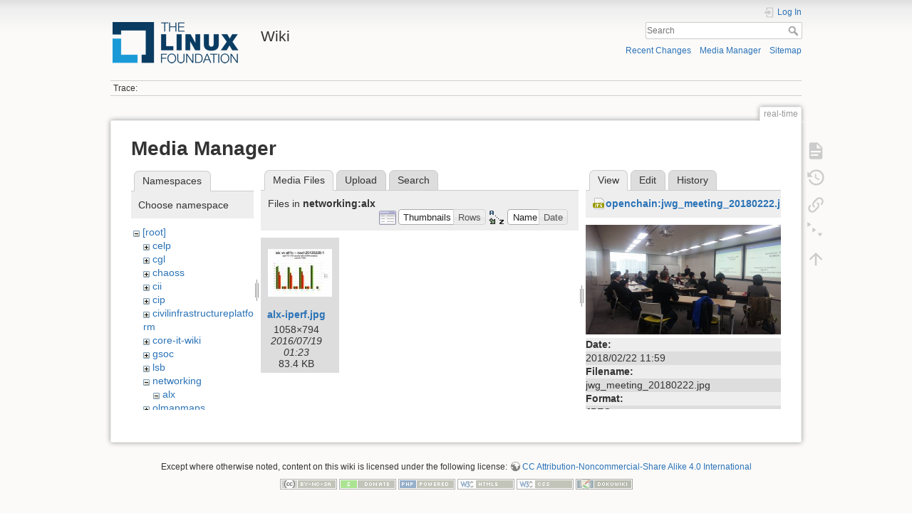

--- FILE ---
content_type: text/html; charset=utf-8
request_url: https://wiki.linuxfoundation.org/real-time?tab_details=view&do=media&tab_files=files&image=openchain%3Ajwg_meeting_20180222.jpg&ns=networking%2Falx
body_size: 19603
content:
<!DOCTYPE html>
<html lang="en" dir="ltr" class="no-js">
<head>
    <meta charset="utf-8" />
    <title>real-time [Wiki]</title>
    <script>(function(H){H.className=H.className.replace(/\bno-js\b/,'js')})(document.documentElement)</script>
    <meta name="generator" content="DokuWiki"/>
<meta name="theme-color" content="#008800"/>
<meta name="robots" content="noindex,nofollow"/>
<link rel="search" type="application/opensearchdescription+xml" href="/lib/exe/opensearch.php" title="Wiki"/>
<link rel="start" href="/"/>
<link rel="contents" href="/real-time?do=index" title="Sitemap"/>
<link rel="manifest" href="/lib/exe/manifest.php"/>
<link rel="alternate" type="application/rss+xml" title="Recent Changes" href="/feed.php"/>
<link rel="alternate" type="application/rss+xml" title="Current namespace" href="/feed.php?mode=list&amp;ns="/>
<link rel="alternate" type="text/html" title="Plain HTML" href="/_export/xhtml/real-time"/>
<link rel="alternate" type="text/plain" title="Wiki Markup" href="/_export/raw/real-time"/>
<link rel="stylesheet" type="text/css" href="/lib/exe/css.php?t=dokuwiki&amp;tseed=3abf20f179d49a827de0782976186dc4"/>
<!--[if gte IE 9]><!-->
<script type="text/javascript">/*<![CDATA[*/var NS='';var JSINFO = {"plugins":{"edittable":{"default columnwidth":""}},"plugin_folded":{"hide":"hide","reveal":"reveal"},"id":"real-time","namespace":"","ACT":"media","useHeadingNavigation":0,"useHeadingContent":0};
/*!]]>*/</script>
<script type="text/javascript" charset="utf-8" src="/lib/exe/jquery.php?tseed=23f888679b4f1dc26eef34902aca964f"></script>
<script type="text/javascript" charset="utf-8" src="/lib/exe/js.php?t=dokuwiki&amp;tseed=3abf20f179d49a827de0782976186dc4"></script>
<script type="text/javascript">/*<![CDATA[*/document.documentElement.className += ' olCSSsupported';
/*!]]>*/</script>
<!--<![endif]-->
    <meta name="viewport" content="width=device-width,initial-scale=1" />
    <link rel="shortcut icon" href="/lib/tpl/dokuwiki/images/favicon.ico" />
<link rel="apple-touch-icon" href="/lib/tpl/dokuwiki/images/apple-touch-icon.png" />
    </head>

<body>
    <div id="dokuwiki__site"><div id="dokuwiki__top" class="site dokuwiki mode_media tpl_dokuwiki  notFound   ">

        
<!-- ********** HEADER ********** -->
<div id="dokuwiki__header"><div class="pad group">

    
    <div class="headings group">
        <ul class="a11y skip">
            <li><a href="#dokuwiki__content">skip to content</a></li>
        </ul>

        <h1><a href="/start"  accesskey="h" title="[H]"><img src="/_media/wiki/logo.png" width="200" height="64" alt="" /> <span>Wiki</span></a></h1>
            </div>

    <div class="tools group">
        <!-- USER TOOLS -->
                    <div id="dokuwiki__usertools">
                <h3 class="a11y">User Tools</h3>
                <ul>
                    <li class="action login"><a href="/real-time?do=login&amp;sectok=" title="Log In" rel="nofollow"><span>Log In</span><svg xmlns="http://www.w3.org/2000/svg" width="24" height="24" viewBox="0 0 24 24"><path d="M10 17.25V14H3v-4h7V6.75L15.25 12 10 17.25M8 2h9a2 2 0 0 1 2 2v16a2 2 0 0 1-2 2H8a2 2 0 0 1-2-2v-4h2v4h9V4H8v4H6V4a2 2 0 0 1 2-2z"/></svg></a></li>                </ul>
            </div>
        
        <!-- SITE TOOLS -->
        <div id="dokuwiki__sitetools">
            <h3 class="a11y">Site Tools</h3>
            <form action="/start" method="get" role="search" class="search doku_form" id="dw__search" accept-charset="utf-8"><input type="hidden" name="do" value="search" /><input type="hidden" name="id" value="real-time" /><div class="no"><input name="q" type="text" class="edit" title="[F]" accesskey="f" placeholder="Search" autocomplete="on" id="qsearch__in" value="" /><button value="1" type="submit" title="Search">Search</button><div id="qsearch__out" class="ajax_qsearch JSpopup"></div></div></form>            <div class="mobileTools">
                <form action="/doku.php" method="get" accept-charset="utf-8"><div class="no"><input type="hidden" name="id" value="real-time" /><select name="do" class="edit quickselect" title="Tools"><option value="">Tools</option><optgroup label="Page Tools"><option value="">Show page</option><option value="revisions">Old revisions</option><option value="menuitemfolded">Fold/unfold all</option><option value="backlink">Backlinks</option></optgroup><optgroup label="Site Tools"><option value="recent">Recent Changes</option><option value="media">Media Manager</option><option value="index">Sitemap</option></optgroup><optgroup label="User Tools"><option value="login">Log In</option></optgroup></select><button type="submit">&gt;</button></div></form>            </div>
            <ul>
                <li class="action recent"><a href="/real-time?do=recent" title="Recent Changes [r]" rel="nofollow" accesskey="r">Recent Changes</a></li><li class="action media"><a href="/real-time?do=media&amp;ns=" title="Media Manager" rel="nofollow">Media Manager</a></li><li class="action index"><a href="/real-time?do=index" title="Sitemap [x]" rel="nofollow" accesskey="x">Sitemap</a></li>            </ul>
        </div>

    </div>

    <!-- BREADCRUMBS -->
            <div class="breadcrumbs">
                                        <div class="trace"><span class="bchead">Trace:</span></div>
                    </div>
    


    <hr class="a11y" />
</div></div><!-- /header -->

        <div class="wrapper group">

            
            <!-- ********** CONTENT ********** -->
            <div id="dokuwiki__content"><div class="pad group">
                
                <div class="pageId"><span>real-time</span></div>

                <div class="page group">
                                                            <!-- wikipage start -->
                    <div id="mediamanager__page">
<h1>Media Manager</h1>
<div class="panel namespaces">
<h2>Namespaces</h2>
<div class="panelHeader">Choose namespace</div>
<div class="panelContent" id="media__tree">

<ul class="idx">
<li class="media level0 open"><img src="/lib/images/minus.gif" alt="−" /><div class="li"><a href="/real-time?ns=&amp;tab_files=files&amp;do=media&amp;tab_details=view&amp;image=openchain%3Ajwg_meeting_20180222.jpg" class="idx_dir">[root]</a></div>
<ul class="idx">
<li class="media level1 closed"><img src="/lib/images/plus.gif" alt="+" /><div class="li"><a href="/real-time?ns=celp&amp;tab_files=files&amp;do=media&amp;tab_details=view&amp;image=openchain%3Ajwg_meeting_20180222.jpg" class="idx_dir">celp</a></div></li>
<li class="media level1 closed"><img src="/lib/images/plus.gif" alt="+" /><div class="li"><a href="/real-time?ns=cgl&amp;tab_files=files&amp;do=media&amp;tab_details=view&amp;image=openchain%3Ajwg_meeting_20180222.jpg" class="idx_dir">cgl</a></div></li>
<li class="media level1 closed"><img src="/lib/images/plus.gif" alt="+" /><div class="li"><a href="/real-time?ns=chaoss&amp;tab_files=files&amp;do=media&amp;tab_details=view&amp;image=openchain%3Ajwg_meeting_20180222.jpg" class="idx_dir">chaoss</a></div></li>
<li class="media level1 closed"><img src="/lib/images/plus.gif" alt="+" /><div class="li"><a href="/real-time?ns=cii&amp;tab_files=files&amp;do=media&amp;tab_details=view&amp;image=openchain%3Ajwg_meeting_20180222.jpg" class="idx_dir">cii</a></div></li>
<li class="media level1 closed"><img src="/lib/images/plus.gif" alt="+" /><div class="li"><a href="/real-time?ns=cip&amp;tab_files=files&amp;do=media&amp;tab_details=view&amp;image=openchain%3Ajwg_meeting_20180222.jpg" class="idx_dir">cip</a></div></li>
<li class="media level1 closed"><img src="/lib/images/plus.gif" alt="+" /><div class="li"><a href="/real-time?ns=civilinfrastructureplatform&amp;tab_files=files&amp;do=media&amp;tab_details=view&amp;image=openchain%3Ajwg_meeting_20180222.jpg" class="idx_dir">civilinfrastructureplatform</a></div></li>
<li class="media level1 closed"><img src="/lib/images/plus.gif" alt="+" /><div class="li"><a href="/real-time?ns=core-it-wiki&amp;tab_files=files&amp;do=media&amp;tab_details=view&amp;image=openchain%3Ajwg_meeting_20180222.jpg" class="idx_dir">core-it-wiki</a></div></li>
<li class="media level1 closed"><img src="/lib/images/plus.gif" alt="+" /><div class="li"><a href="/real-time?ns=gsoc&amp;tab_files=files&amp;do=media&amp;tab_details=view&amp;image=openchain%3Ajwg_meeting_20180222.jpg" class="idx_dir">gsoc</a></div></li>
<li class="media level1 closed"><img src="/lib/images/plus.gif" alt="+" /><div class="li"><a href="/real-time?ns=lsb&amp;tab_files=files&amp;do=media&amp;tab_details=view&amp;image=openchain%3Ajwg_meeting_20180222.jpg" class="idx_dir">lsb</a></div></li>
<li class="media level1 open"><img src="/lib/images/minus.gif" alt="−" /><div class="li"><a href="/real-time?ns=networking&amp;tab_files=files&amp;do=media&amp;tab_details=view&amp;image=openchain%3Ajwg_meeting_20180222.jpg" class="idx_dir">networking</a></div>
<ul class="idx">
<li class="media level2 open"><img src="/lib/images/minus.gif" alt="−" /><div class="li"><a href="/real-time?ns=networking%2Falx&amp;tab_files=files&amp;do=media&amp;tab_details=view&amp;image=openchain%3Ajwg_meeting_20180222.jpg" class="idx_dir">alx</a></div></li>
</ul>
</li>
<li class="media level1 closed"><img src="/lib/images/plus.gif" alt="+" /><div class="li"><a href="/real-time?ns=olmapmaps&amp;tab_files=files&amp;do=media&amp;tab_details=view&amp;image=openchain%3Ajwg_meeting_20180222.jpg" class="idx_dir">olmapmaps</a></div></li>
<li class="media level1 closed"><img src="/lib/images/plus.gif" alt="+" /><div class="li"><a href="/real-time?ns=openchain&amp;tab_files=files&amp;do=media&amp;tab_details=view&amp;image=openchain%3Ajwg_meeting_20180222.jpg" class="idx_dir">openchain</a></div></li>
<li class="media level1 closed"><img src="/lib/images/plus.gif" alt="+" /><div class="li"><a href="/real-time?ns=openmainframeproject&amp;tab_files=files&amp;do=media&amp;tab_details=view&amp;image=openchain%3Ajwg_meeting_20180222.jpg" class="idx_dir">openmainframeproject</a></div></li>
<li class="media level1 closed"><img src="/lib/images/plus.gif" alt="+" /><div class="li"><a href="/real-time?ns=openprinting&amp;tab_files=files&amp;do=media&amp;tab_details=view&amp;image=openchain%3Ajwg_meeting_20180222.jpg" class="idx_dir">openprinting</a></div></li>
<li class="media level1 closed"><img src="/lib/images/plus.gif" alt="+" /><div class="li"><a href="/real-time?ns=oss-health-metrics&amp;tab_files=files&amp;do=media&amp;tab_details=view&amp;image=openchain%3Ajwg_meeting_20180222.jpg" class="idx_dir">oss-health-metrics</a></div></li>
<li class="media level1 closed"><img src="/lib/images/plus.gif" alt="+" /><div class="li"><a href="/real-time?ns=realtime&amp;tab_files=files&amp;do=media&amp;tab_details=view&amp;image=openchain%3Ajwg_meeting_20180222.jpg" class="idx_dir">realtime</a></div></li>
<li class="media level1 closed"><img src="/lib/images/plus.gif" alt="+" /><div class="li"><a href="/real-time?ns=wiki&amp;tab_files=files&amp;do=media&amp;tab_details=view&amp;image=openchain%3Ajwg_meeting_20180222.jpg" class="idx_dir">wiki</a></div></li>
</ul></li>
</ul>
</div>
</div>
<div class="panel filelist">
<h2 class="a11y">Media Files</h2>
<ul class="tabs">
<li><strong>Media Files</strong></li>
<li><a href="/real-time?tab_files=upload&amp;do=media&amp;tab_details=view&amp;image=openchain%3Ajwg_meeting_20180222.jpg&amp;ns=networking%2Falx">Upload</a></li>
<li><a href="/real-time?tab_files=search&amp;do=media&amp;tab_details=view&amp;image=openchain%3Ajwg_meeting_20180222.jpg&amp;ns=networking%2Falx">Search</a></li>
</ul>
<div class="panelHeader">
<h3>Files in <strong>networking:alx</strong></h3>
<form class="options" method="get" action="/real-time" accept-charset="utf-8"><div class="no">
<input type="hidden" name="do" value="media" /><input type="hidden" name="tab_files" value="files" /><input type="hidden" name="tab_details" value="view" /><input type="hidden" name="image" value="openchain:jwg_meeting_20180222.jpg" /><input type="hidden" name="ns" value="networking/alx" /><ul>
<li class="listType"><label class="thumbs" for="listType__thumbs"><input type="radio" id="listType__thumbs" name="list_dwmedia" value="thumbs" checked="checked" /> <span>Thumbnails</span></label>
<label class="rows" for="listType__rows"><input type="radio" id="listType__rows" name="list_dwmedia" value="rows" /> <span>Rows</span></label>
</li>
<li class="sortBy"><label class="name" for="sortBy__name"><input type="radio" id="sortBy__name" name="sort_dwmedia" value="name" checked="checked" /> <span>Name</span></label>
<label class="date" for="sortBy__date"><input type="radio" id="sortBy__date" name="sort_dwmedia" value="date" /> <span>Date</span></label>
</li>
<li><button type="submit">Apply</button>
</li>
</ul>
</div></form>
</div>
<div class="panelContent">
<ul class="thumbs"><li><dl title="networking:alx:alx-iperf.jpg">
<dt><a id="l_:networking:alx:alx-iperf.jpg" class="image thumb" href="/real-time?image=networking%3Aalx%3Aalx-iperf.jpg&amp;ns=networking%3Aalx&amp;tab_details=view&amp;do=media&amp;tab_files=files"><img src="/_media/networking/alx/alx-iperf.jpg?w=90&amp;h=67&amp;t=1468891423&amp;tok=fe94c0" alt="networking:alx:alx-iperf.jpg" /></a></dt>
<dd class="name"><a href="/real-time?image=networking%3Aalx%3Aalx-iperf.jpg&amp;ns=networking%3Aalx&amp;tab_details=view&amp;do=media&amp;tab_files=files" id="h_:networking:alx:alx-iperf.jpg">alx-iperf.jpg</a></dd>
<dd class="size">1058&#215;794</dd>
<dd class="date">2016/07/19 01:23</dd>
<dd class="filesize">83.4 KB</dd>
</dl></li>
</ul>
</div>
</div>
<div class="panel file">
<h2 class="a11y">File</h2>
<ul class="tabs">
<li><strong>View</strong></li>
<li><a href="/real-time?tab_details=edit&amp;do=media&amp;tab_files=files&amp;image=openchain%3Ajwg_meeting_20180222.jpg&amp;ns=networking%2Falx">Edit</a></li>
<li><a href="/real-time?tab_details=history&amp;do=media&amp;tab_files=files&amp;image=openchain%3Ajwg_meeting_20180222.jpg&amp;ns=networking%2Falx">History</a></li>
</ul>
<div class="panelHeader"><h3><strong><a href="/_media/openchain/jwg_meeting_20180222.jpg" class="select mediafile mf_jpg" title="View original file">openchain:jwg_meeting_20180222.jpg</a></strong></h3></div>
<div class="panelContent">
<div class="image"><a href="/_media/openchain/jwg_meeting_20180222.jpg?t=1519356540&amp;w=500&amp;h=281&amp;tok=d8c0e4" target="_blank" title="View original file"><img src="/_media/openchain/jwg_meeting_20180222.jpg?t=1519356540&amp;w=500&amp;h=281&amp;tok=d8c0e4" alt="" style="max-width: 500px;" /></a></div>
<ul class="actions">
</ul>
<dl>
<dt>Date:</dt><dd>2018/02/22 11:59</dd>
<dt>Filename:</dt><dd>jwg_meeting_20180222.jpg</dd>
<dt>Format:</dt><dd>JPEG</dd>
<dt>Size:</dt><dd>572KB</dd>
<dt>Width:</dt><dd>1920</dd>
<dt>Height:</dt><dd>1080</dd>
<dt>Camera:</dt><dd>Sony D5788</dd>
</dl>
<dl>
<dt>References for:</dt><dd><a href="/openchain/jwg_picture_page" class="wikilink1" title="openchain:jwg_picture_page">jwg_picture_page</a></dd></dl>
</div>
</div>
</div>

                    <!-- wikipage stop -->
                                    </div>

                <div class="docInfo"></div>

                            </div></div><!-- /content -->

            <hr class="a11y" />

            <!-- PAGE ACTIONS -->
            <div id="dokuwiki__pagetools">
                <h3 class="a11y">Page Tools</h3>
                <div class="tools">
                    <ul>
                        <li class="show"><a href="/real-time?do=" title="Show page [v]" rel="nofollow" accesskey="v"><span>Show page</span><svg xmlns="http://www.w3.org/2000/svg" width="24" height="24" viewBox="0 0 24 24"><path d="M13 9h5.5L13 3.5V9M6 2h8l6 6v12a2 2 0 0 1-2 2H6a2 2 0 0 1-2-2V4c0-1.11.89-2 2-2m9 16v-2H6v2h9m3-4v-2H6v2h12z"/></svg></a></li><li class="revs"><a href="/real-time?do=revisions" title="Old revisions [o]" rel="nofollow" accesskey="o"><span>Old revisions</span><svg xmlns="http://www.w3.org/2000/svg" width="24" height="24" viewBox="0 0 24 24"><path d="M11 7v5.11l4.71 2.79.79-1.28-4-2.37V7m0-5C8.97 2 5.91 3.92 4.27 6.77L2 4.5V11h6.5L5.75 8.25C6.96 5.73 9.5 4 12.5 4a7.5 7.5 0 0 1 7.5 7.5 7.5 7.5 0 0 1-7.5 7.5c-3.27 0-6.03-2.09-7.06-5h-2.1c1.1 4.03 4.77 7 9.16 7 5.24 0 9.5-4.25 9.5-9.5A9.5 9.5 0 0 0 12.5 2z"/></svg></a></li><li class="backlink"><a href="/real-time?do=backlink" title="Backlinks" rel="nofollow"><span>Backlinks</span><svg xmlns="http://www.w3.org/2000/svg" width="24" height="24" viewBox="0 0 24 24"><path d="M10.59 13.41c.41.39.41 1.03 0 1.42-.39.39-1.03.39-1.42 0a5.003 5.003 0 0 1 0-7.07l3.54-3.54a5.003 5.003 0 0 1 7.07 0 5.003 5.003 0 0 1 0 7.07l-1.49 1.49c.01-.82-.12-1.64-.4-2.42l.47-.48a2.982 2.982 0 0 0 0-4.24 2.982 2.982 0 0 0-4.24 0l-3.53 3.53a2.982 2.982 0 0 0 0 4.24m2.82-4.24c.39-.39 1.03-.39 1.42 0a5.003 5.003 0 0 1 0 7.07l-3.54 3.54a5.003 5.003 0 0 1-7.07 0 5.003 5.003 0 0 1 0-7.07l1.49-1.49c-.01.82.12 1.64.4 2.43l-.47.47a2.982 2.982 0 0 0 0 4.24 2.982 2.982 0 0 0 4.24 0l3.53-3.53a2.982 2.982 0 0 0 0-4.24.973.973 0 0 1 0-1.42z"/></svg></a></li><li class="menuitemfolded"><a href="javascript:void(0);" title="Fold/unfold all" rel="nofollow" class="fold_unfold_all_new" onclick="fold_unfold_all();"><span>Fold/unfold all</span><svg xmlns="http://www.w3.org/2000/svg" width="24" height="24" viewBox="0 0 24 24"><path d="M 2,0 L 6.5,3 L 2,6 z M 8,6.6 L 12.5,9.6 L 8,12.6 z M 14,13.2 L 20,13.2 L 17,17.7 z"/></svg></a></li><li class="top"><a href="#dokuwiki__top" title="Back to top [t]" rel="nofollow" accesskey="t"><span>Back to top</span><svg xmlns="http://www.w3.org/2000/svg" width="24" height="24" viewBox="0 0 24 24"><path d="M13 20h-2V8l-5.5 5.5-1.42-1.42L12 4.16l7.92 7.92-1.42 1.42L13 8v12z"/></svg></a></li>                    </ul>
                </div>
            </div>
        </div><!-- /wrapper -->

        
<!-- ********** FOOTER ********** -->
<div id="dokuwiki__footer"><div class="pad">
    <div class="license">Except where otherwise noted, content on this wiki is licensed under the following license: <bdi><a href="http://creativecommons.org/licenses/by-nc-sa/4.0/" rel="license" class="urlextern">CC Attribution-Noncommercial-Share Alike 4.0 International</a></bdi></div>
    <div class="buttons">
        <a href="http://creativecommons.org/licenses/by-nc-sa/4.0/" rel="license"><img src="/lib/images/license/button/cc-by-nc-sa.png" alt="CC Attribution-Noncommercial-Share Alike 4.0 International" /></a>        <a href="https://www.dokuwiki.org/donate" title="Donate" ><img
            src="/lib/tpl/dokuwiki/images/button-donate.gif" width="80" height="15" alt="Donate" /></a>
        <a href="https://php.net" title="Powered by PHP" ><img
            src="/lib/tpl/dokuwiki/images/button-php.gif" width="80" height="15" alt="Powered by PHP" /></a>
        <a href="//validator.w3.org/check/referer" title="Valid HTML5" ><img
            src="/lib/tpl/dokuwiki/images/button-html5.png" width="80" height="15" alt="Valid HTML5" /></a>
        <a href="//jigsaw.w3.org/css-validator/check/referer?profile=css3" title="Valid CSS" ><img
            src="/lib/tpl/dokuwiki/images/button-css.png" width="80" height="15" alt="Valid CSS" /></a>
        <a href="https://dokuwiki.org/" title="Driven by DokuWiki" ><img
            src="/lib/tpl/dokuwiki/images/button-dw.png" width="80" height="15" alt="Driven by DokuWiki" /></a>
    </div>
</div></div><!-- /footer -->

    </div></div><!-- /site -->

    <div class="no"><img src="/lib/exe/indexer.php?id=real-time&amp;1768686066" width="2" height="1" alt="" /></div>
    <div id="screen__mode" class="no"></div></body>
</html>
